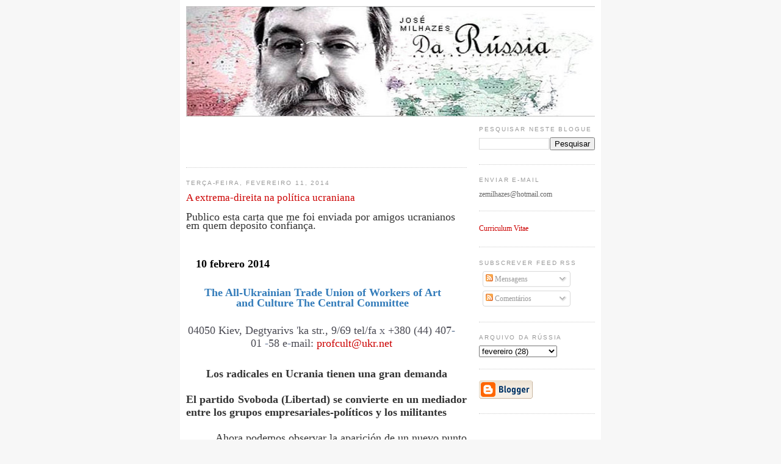

--- FILE ---
content_type: text/html; charset=UTF-8
request_url: https://darussia.blogspot.com/2014/02/a-extrema-direita-na-politica-ucraniana.html?showComment=1392422403835
body_size: 14863
content:
<!DOCTYPE html>
<html dir='ltr' xmlns='http://www.w3.org/1999/xhtml' xmlns:b='http://www.google.com/2005/gml/b' xmlns:data='http://www.google.com/2005/gml/data' xmlns:expr='http://www.google.com/2005/gml/expr'>
<head>
<link href='https://www.blogger.com/static/v1/widgets/2944754296-widget_css_bundle.css' rel='stylesheet' type='text/css'/>
<meta content='text/html; charset=UTF-8' http-equiv='Content-Type'/>
<meta content='blogger' name='generator'/>
<link href='https://darussia.blogspot.com/favicon.ico' rel='icon' type='image/x-icon'/>
<link href='http://darussia.blogspot.com/2014/02/a-extrema-direita-na-politica-ucraniana.html' rel='canonical'/>
<link rel="alternate" type="application/atom+xml" title="Da Rússia - Atom" href="https://darussia.blogspot.com/feeds/posts/default" />
<link rel="alternate" type="application/rss+xml" title="Da Rússia - RSS" href="https://darussia.blogspot.com/feeds/posts/default?alt=rss" />
<link rel="service.post" type="application/atom+xml" title="Da Rússia - Atom" href="https://www.blogger.com/feeds/25069983/posts/default" />

<link rel="alternate" type="application/atom+xml" title="Da Rússia - Atom" href="https://darussia.blogspot.com/feeds/7881157673487320380/comments/default" />
<!--Can't find substitution for tag [blog.ieCssRetrofitLinks]-->
<meta content='http://darussia.blogspot.com/2014/02/a-extrema-direita-na-politica-ucraniana.html' property='og:url'/>
<meta content='A extrema-direita na política ucraniana' property='og:title'/>
<meta content='      Publico esta carta que me foi enviada por amigos ucranianos em quem deposito confiança.         1 0  febrero  2014       The All-Ukrai...' property='og:description'/>
<title>Da Rússia: A extrema-direita na política ucraniana</title>
<style id='page-skin-1' type='text/css'><!--
/*
-----------------------------------------------
Blogger Template Style
Name:     Minima
Designer: Douglas Bowman
URL:      www.stopdesign.com
Date:     26 Feb 2004
Updated by: Blogger Team
----------------------------------------------- */
/* Variable definitions
====================
<Variable name="bgcolor" description="Page Background Color"
type="color" default="#fff">
<Variable name="textcolor" description="Text Color"
type="color" default="#333">
<Variable name="linkcolor" description="Link Color"
type="color" default="#58a">
<Variable name="pagetitlecolor" description="Blog Title Color"
type="color" default="#666">
<Variable name="descriptioncolor" description="Blog Description Color"
type="color" default="#999">
<Variable name="titlecolor" description="Post Title Color"
type="color" default="#c60">
<Variable name="bordercolor" description="Border Color"
type="color" default="#ccc">
<Variable name="sidebarcolor" description="Sidebar Title Color"
type="color" default="#999">
<Variable name="sidebartextcolor" description="Sidebar Text Color"
type="color" default="#666">
<Variable name="visitedlinkcolor" description="Visited Link Color"
type="color" default="#999">
<Variable name="bodyfont" description="Text Font"
type="font" default="normal normal 100% Georgia, Serif">
<Variable name="headerfont" description="Sidebar Title Font"
type="font"
default="normal normal 78% 'Trebuchet MS',Trebuchet,Arial,Verdana,Sans-serif">
<Variable name="pagetitlefont" description="Blog Title Font"
type="font"
default="normal normal 200% Georgia, Serif">
<Variable name="descriptionfont" description="Blog Description Font"
type="font"
default="normal normal 78% 'Trebuchet MS', Trebuchet, Arial, Verdana, Sans-serif">
<Variable name="postfooterfont" description="Post Footer Font"
type="font"
default="normal normal 78% 'Trebuchet MS', Trebuchet, Arial, Verdana, Sans-serif">
<Variable name="startSide" description="Side where text starts in blog language"
type="automatic" default="left">
<Variable name="endSide" description="Side where text ends in blog language"
type="automatic" default="right">
*/
/* Use this with templates/template-twocol.html */
body {
background:#F7F7F7;
color:#333333;
font:x-small Georgia Serif;
font-size/* */:/**/small;
font-size: /**/small;
text-align: center;
margin:0px;
}
#navbar {
display:none;
}
a:link {
color:#cc0000;
text-decoration:none;
}
a:visited {
color:#999999;
text-decoration:none;
}
a:hover {
color:#cc0000;
text-decoration:underline;
}
a img {
border-width:0;
}
/* Header
-----------------------------------------------
*/
#header-wrapper {
width:670px;
margin:0 auto 0px;
border:0px solid #cccccc;
}
#header-inner {
background-position: center;
margin-left: auto;
margin-right: auto;
}
#header {
margin: 0px;
border: 0px solid #cccccc;
text-align: center;
color:#666666;
}
#header h1 {
margin:5px 5px 0;
padding:15px 20px .25em;
line-height:1.2em;
text-transform:uppercase;
letter-spacing:.2em;
font: normal normal 200% Georgia, Serif;
}
#header a {
color:#666666;
text-decoration:none;
}
#header a:hover {
color:#666666;
}
#header .description {
margin:0 5px 5px;
padding:0 20px 15px;
max-width:700px;
text-transform:uppercase;
letter-spacing:.2em;
line-height: 1.4em;
font: normal normal 78% 'Trebuchet MS', Trebuchet, Arial, Verdana, Sans-serif;
color: #999999;
}
#header img {
margin-left: auto;
margin-right: auto;
}
/* Outer-Wrapper
----------------------------------------------- */
#outer-wrapper {
width: 670px;
margin:0 auto;
padding:0px;
text-align:left;
font: normal normal 95% Georgia, Times, serif;
}
#main-wrapper {
width: 460px;
float: left;
word-wrap: break-word; /* fix for long text breaking sidebar float in IE */
overflow: hidden;     /* fix for long non-text content breaking IE sidebar float */
}
#sidebar-wrapper {
width: 190px;
float: right;
word-wrap: break-word; /* fix for long text breaking sidebar float in IE */
overflow: hidden;      /* fix for long non-text content breaking IE sidebar float */
}
/* Headings
----------------------------------------------- */
h2 {
margin:1.5em 0 .75em;
font:normal normal 77% 'Trebuchet MS',Trebuchet,Arial,Verdana,Sans-serif;
line-height: 1.4em;
text-transform:uppercase;
letter-spacing:.2em;
color:#999999;
}
/* Posts
-----------------------------------------------
*/
h2.date-header {
margin:1.5em 0 .5em;
}
.post {
margin:.5em 0 1.5em;
border-bottom:1px dotted #cccccc;
padding-bottom:1.5em;
}
.post h3 {
margin:.25em 0 0;
padding:0 0 4px;
font-size:140%;
font-weight:normal;
line-height:1.4em;
color:#cc0000;
}
.post h3 a, .post h3 a:visited, .post h3 strong {
display:block;
text-decoration:none;
color:#cc0000;
font-weight:normal;
}
.post h3 strong, .post h3 a:hover {
color:#333333;
}
.post p {
margin:0 0 .75em;
line-height:1.6em;
}
.post-footer {
margin: .75em 0;
color:#999999;
text-transform:uppercase;
letter-spacing:.1em;
font: normal normal 70% 'Trebuchet MS', Trebuchet, Arial, Verdana, Sans-serif;
line-height: 1.4em;
}
.comment-link {
margin-left:.6em;
}
.post img {
padding:4px;
border:1px solid #cccccc;
}
.post blockquote {
margin:1em 20px;
}
.post blockquote p {
margin:.75em 0;
}
/* Comments
----------------------------------------------- */
#comments h4 {
margin:1em 0;
font-weight: bold;
line-height: 1.4em;
text-transform:uppercase;
letter-spacing:.2em;
color: #999999;
}
#comments-block {
margin:1em 0 1.5em;
line-height:1.6em;
}
#comments-block .comment-author {
margin:.5em 0;
}
#comments-block .comment-body {
margin:.25em 0 0;
}
#comments-block .comment-footer {
margin:-.25em 0 2em;
line-height: 1.4em;
text-transform:uppercase;
letter-spacing:.1em;
}
#comments-block .comment-body p {
margin:0 0 .75em;
}
.deleted-comment {
font-style:italic;
color:gray;
}
#blog-pager-newer-link {
float: left;
}
#blog-pager-older-link {
float: right;
}
#blog-pager {
text-align: center;
}
.feed-links {
clear: both;
line-height: 2.5em;
}
/* Sidebar Content
----------------------------------------------- */
.sidebar {
color: #666666;
line-height: 1.5em;
}
.sidebar ul {
list-style:none;
margin:0 0 0;
padding:0 0 0;
}
.sidebar li {
margin:0;
padding-top:0;
padding-right:0;
padding-bottom:.25em;
padding-left:15px;
text-indent:-15px;
line-height:1.5em;
}
.sidebar .widget, .main .widget {
border-bottom:1px dotted #cccccc;
margin:0 0 1.5em;
padding:0 0 1.5em;
}
.main .Blog {
border-bottom-width: 0;
}
/* Profile
----------------------------------------------- */
.profile-img {
float: left;
margin-top: 0;
margin-right: 5px;
margin-bottom: 5px;
margin-left: 0;
padding: 4px;
border: 1px solid #cccccc;
}
.profile-data {
margin:0;
text-transform:uppercase;
letter-spacing:.1em;
font: normal normal 70% 'Trebuchet MS', Trebuchet, Arial, Verdana, Sans-serif;
color: #999999;
font-weight: bold;
line-height: 1.6em;
}
.profile-datablock {
margin:.5em 0 .5em;
}
.profile-textblock {
margin: 0.5em 0;
line-height: 1.6em;
}
.profile-link {
font: normal normal 70% 'Trebuchet MS', Trebuchet, Arial, Verdana, Sans-serif;
text-transform: uppercase;
letter-spacing: .1em;
}
/* Footer
----------------------------------------------- */
#footer {
width:660px;
clear:both;
margin:0 auto;
padding-top:15px;
line-height: 1.6em;
text-transform:uppercase;
letter-spacing:.1em;
text-align: center;
}

--></style>
<link href='https://www.blogger.com/dyn-css/authorization.css?targetBlogID=25069983&amp;zx=9fa596ed-3f9d-4b22-b3db-53676eff1a30' media='none' onload='if(media!=&#39;all&#39;)media=&#39;all&#39;' rel='stylesheet'/><noscript><link href='https://www.blogger.com/dyn-css/authorization.css?targetBlogID=25069983&amp;zx=9fa596ed-3f9d-4b22-b3db-53676eff1a30' rel='stylesheet'/></noscript>
<meta name='google-adsense-platform-account' content='ca-host-pub-1556223355139109'/>
<meta name='google-adsense-platform-domain' content='blogspot.com'/>

<!-- data-ad-client=ca-pub-2276466669717427 -->

</head>
<body>
<div class='navbar section' id='navbar'><div class='widget Navbar' data-version='1' id='Navbar1'><script type="text/javascript">
    function setAttributeOnload(object, attribute, val) {
      if(window.addEventListener) {
        window.addEventListener('load',
          function(){ object[attribute] = val; }, false);
      } else {
        window.attachEvent('onload', function(){ object[attribute] = val; });
      }
    }
  </script>
<div id="navbar-iframe-container"></div>
<script type="text/javascript" src="https://apis.google.com/js/platform.js"></script>
<script type="text/javascript">
      gapi.load("gapi.iframes:gapi.iframes.style.bubble", function() {
        if (gapi.iframes && gapi.iframes.getContext) {
          gapi.iframes.getContext().openChild({
              url: 'https://www.blogger.com/navbar/25069983?po\x3d7881157673487320380\x26origin\x3dhttps://darussia.blogspot.com',
              where: document.getElementById("navbar-iframe-container"),
              id: "navbar-iframe"
          });
        }
      });
    </script><script type="text/javascript">
(function() {
var script = document.createElement('script');
script.type = 'text/javascript';
script.src = '//pagead2.googlesyndication.com/pagead/js/google_top_exp.js';
var head = document.getElementsByTagName('head')[0];
if (head) {
head.appendChild(script);
}})();
</script>
</div></div>
<div style='padding:10px; background-color:#FFFFFF; width:670px; margin:auto;'>
<div id='outer-wrapper'><div id='wrap2'>
<!-- skip links for text browsers -->
<span id='skiplinks' style='display:none;'>
<a href='#main'>skip to main </a> |
      <a href='#sidebar'>skip to sidebar</a>
</span>
<div id='header-wrapper'>
<div class='header section' id='header'><div class='widget Header' data-version='1' id='Header1'>
<div id='header-inner'>
<a href='https://darussia.blogspot.com/' style='display: block'>
<img alt='Da Rússia' height='181px; ' id='Header1_headerimg' src='https://blogger.googleusercontent.com/img/b/R29vZ2xl/AVvXsEiYMaf4_gER5GQ9-QSPkQel497yDF6Hn6G9le9wIsdeoL0wIGpfO86WNSeu_Fuf0PFZb-LWtkhdvrLF5r6t1ifjD5ldAj00dtHrW3D5k6JPz49UAcgw6-xXmBfr2AdifNJ13l0z/s1600/cabecalho+darussia+1.jpg' style='display: block' width='670'/>
</a>
</div>
</div></div>
</div>
<div id='content-wrapper'>
<div id='crosscol-wrapper' style='text-align:center'>
<div class='crosscol no-items section' id='crosscol'></div>
</div>
<div id='main-wrapper'>
<div class='main section' id='main'><div class='widget AdSense' data-version='1' id='AdSense1'>
<div class='widget-content'>
<script type="text/javascript"><!--
google_ad_client="pub-2276466669717427";
google_ad_host="pub-1556223355139109";
google_ad_host_channel="00000";
google_ad_width=234;
google_ad_height=60;
google_ad_format="234x60_as";
google_ad_type="text";
google_color_border="FFFFFF";
google_color_bg="FFFFFF";
google_color_link="CC0000";
google_color_url="333333";
google_color_text="333333";
//--></script>
<script type="text/javascript" src="//pagead2.googlesyndication.com/pagead/show_ads.js">
</script>
<div class='clear'></div>
</div>
</div><div class='widget Blog' data-version='1' id='Blog1'>
<div class='blog-posts hfeed'>

          <div class="date-outer">
        
<h2 class='date-header'><span>terça-feira, fevereiro 11, 2014</span></h2>

          <div class="date-posts">
        
<div class='post-outer'>
<div class='post hentry uncustomized-post-template' itemprop='blogPost' itemscope='itemscope' itemtype='http://schema.org/BlogPosting'>
<meta content='25069983' itemprop='blogId'/>
<meta content='7881157673487320380' itemprop='postId'/>
<a name='7881157673487320380'></a>
<h3 class='post-title entry-title' itemprop='name'>
A extrema-direita na política ucraniana
</h3>
<div class='post-header'>
<div class='post-header-line-1'></div>
</div>
<div class='post-body entry-content' id='post-body-7881157673487320380' itemprop='description articleBody'>
<div dir="ltr" style="text-align: left;" trbidi="on">
<div style="line-height: 0.18cm; margin-bottom: 0cm; margin-top: 0cm;">
<span style="font-family: Times, Times New Roman, serif; font-size: large;"><br /></span></div>
<div style="margin-bottom: 0cm; margin-left: 0.29cm;">
</div>
<div style="line-height: 0.34cm; margin-bottom: 0cm; margin-top: 0.01cm;">
<span style="font-family: Times, Times New Roman, serif; font-size: large;">Publico esta carta que me foi enviada por amigos ucranianos em quem deposito confiança.
</span></div>
<div style="line-height: 0.35cm; margin-bottom: 0cm;">
<span style="font-family: Times, Times New Roman, serif; font-size: large;"><br /></span></div>
<div style="line-height: 0.35cm; margin-bottom: 0cm;">
<span style="font-family: Times, Times New Roman, serif; font-size: large;"><br /></span></div>
<div style="line-height: 0.35cm; margin-bottom: 0cm;">
<span style="font-family: Times, Times New Roman, serif; font-size: large;"><br /></span></div>
<div lang="es-ES" style="margin-bottom: 0cm; margin-left: 0.43cm;">
<span style="font-family: Times, Times New Roman, serif; font-size: large;"><span style="color: #050505;"><b>1</b></span><span style="color: #050505;"><b>0</b></span><span style="color: #050505;"><b>
febrero</b></span><span style="color: #050505;"><b>
</b></span><span style="color: #050505;"><b>2014</b></span></span></div>
<div lang="es-ES" style="line-height: 0.34cm; margin-bottom: 0cm; margin-top: 0cm;">
<span style="font-family: Times, Times New Roman, serif; font-size: large;"><br /></span></div>
<div lang="es-ES" style="line-height: 0.35cm; margin-bottom: 0cm;">
<span style="font-family: Times, Times New Roman, serif; font-size: large;"><br /></span></div>
<div align="CENTER" lang="es-ES" style="line-height: 125%; margin-bottom: 0cm; margin-left: 0.72cm; margin-right: 1.04cm;">
<span style="font-family: Times, Times New Roman, serif; font-size: large;"><span style="color: #337cba;"><b>The All-Ukrainian</b></span><span style="color: #337cba;"><b>
</b></span><span style="color: #337cba;"><b>Trade</b></span><span style="color: #337cba;"><b>
</b></span><span style="color: #337cba;"><b>Union</b></span><span style="color: #337cba;"><b>
</b></span><span style="color: #337cba;"><b>of</b></span><span style="color: #337cba;"><b>
</b></span><span style="color: #337cba;"><b>Workers</b></span><span style="color: #337cba;"><b>
</b></span><span style="color: #337cba;"><b>of</b></span><span style="color: #337cba;"><b>
</b></span><span style="color: #337cba;"><b>Art</b></span><span style="color: #337cba;"><b>
</b></span><span style="color: #337cba;"><b>and</b></span><span style="color: #337cba;"><b>
</b></span><span style="color: #337cba;"><b>Culture</b></span><span style="color: #337cba;"><b>
</b></span><span style="color: #337cba;"><b>The</b></span><span style="color: #337cba;"><b>
</b></span><span style="color: #337cba;"><b>Central</b></span><span style="color: #337cba;"><b>
</b></span><span style="color: #337cba;"><b>Committee</b></span></span></div>
<div lang="es-ES" style="margin-bottom: 0cm; margin-left: 0.29cm; margin-top: 0.16cm;">
</div>
<div lang="es-ES" style="line-height: 0.46cm; margin-bottom: 0cm; margin-top: 0.02cm;">
<span style="font-family: Times, Times New Roman, serif; font-size: large;"><br /></span></div>
<div align="CENTER" style="margin-bottom: 0cm; margin-right: 0.4cm;">
<span style="font-family: Times, Times New Roman, serif; font-size: large;"><span style="color: #494952;"><span lang="en-US">04050</span></span><span style="color: #494952;"><span lang="en-US">
</span></span><span style="color: #494952;"><span lang="en-US">Kiev,</span></span><span style="color: #494952;"><span lang="en-US">
</span></span><span style="color: #494952;"><span lang="en-US">Degtyarivs</span></span><span style="color: #494952;"><span lang="en-US">
</span></span><span style="color: #60606d;"><span lang="en-US">'</span></span><span style="color: #494952;"><span lang="en-US">ka</span></span><span style="color: #494952;"><span lang="en-US">
</span></span><span style="color: #494952;"><span lang="en-US">str.,</span></span><span style="color: #494952;"><span lang="en-US">
</span></span><span style="color: #494952;"><span lang="en-US">9/69</span></span><span style="color: #494952;"><span lang="en-US">
</span></span><span style="color: #494952;"><span lang="en-US">tel/fa</span></span><span style="color: #494952;"><span lang="en-US">
</span></span><span style="color: #60606d;"><span lang="en-US">x
</span></span><span style="color: #494952;"><span lang="en-US">+</span></span><span style="color: #494952;"><span lang="en-US">380</span></span><span style="color: #494952;"><span lang="en-US">
</span></span><span style="color: #494952;"><span lang="en-US">(44)</span></span><span style="color: #494952;"><span lang="en-US">
</span></span><span style="color: #494952;"><span lang="en-US">40</span></span><span style="color: #494952;"><span lang="en-US">7</span></span><span style="color: #334f75;"><span lang="en-US">-</span></span><span style="color: #494952;"><span lang="en-US">01</span></span><span style="color: #494952;"><span lang="en-US">
</span></span><span style="color: #4b5e87;"><span lang="en-US">-</span></span><span style="color: #494952;"><span lang="en-US">58</span></span><span style="color: #494952;"><span lang="en-US">
</span></span><span style="color: #494952;"><span lang="en-US">e</span></span><span style="color: #4b5e87;"><span lang="en-US">-</span></span><span style="color: #494952;"><span lang="en-US">mail:</span></span><span style="color: #494952;"><span lang="en-US">
<a href="mailto:profcult@ukr.net">profcult@ukr.net</a></span></span></span></div>
<div lang="en-US" style="line-height: 0.32cm; margin-bottom: 0cm; margin-top: 0.01cm;">
<span style="font-family: Times, Times New Roman, serif; font-size: large;"><br /></span></div>
<div lang="en-US" style="line-height: 0.35cm; margin-bottom: 0cm;">
<span style="font-family: Times, Times New Roman, serif; font-size: large;"><br /></span></div>
<div align="CENTER" lang="es-ES" style="margin-bottom: 0cm;">
<span style="font-family: Times, Times New Roman, serif; font-size: large;"><b>Los
radicales en Ucrania tienen una gran demanda</b></span></div>
<div align="JUSTIFY" lang="es-ES" style="margin-bottom: 0cm;">
<span style="font-family: Times, Times New Roman, serif; font-size: large;"><br /></span></div>
<div align="JUSTIFY" lang="es-ES" style="margin-bottom: 0cm;">
<span style="font-family: Times, Times New Roman, serif; font-size: large;"><b>El
partido Svoboda (Libertad) se convierte en un mediador entre los
grupos empresariales-políticos y los militantes</b></span></div>
<div align="JUSTIFY" lang="es-ES" style="margin-bottom: 0cm;">
<span style="font-family: Times, Times New Roman, serif; font-size: large;"><br /></span></div>
<div align="JUSTIFY" lang="es-ES" style="margin-bottom: 0cm; text-indent: 1.27cm;">
<span style="font-family: Times, Times New Roman, serif; font-size: large;">Ahora
podemos observar la aparición de un nuevo punto de la inestabilidad
política y tensión en las fronteras de la UE. Es Ucrania. Es
desconocido cuál será el resultado de los acontecimientos que hoy
se desarrollan aquí, pero se puede decir con seguridad que en este
país los partidos y movimientos de extrema derecha finalmente se han
legitimado. Esto significa que en el mapa mundial de la
infraestructura de los terroristas y radicales va a ser el nuevo
punto de control.</span></div>
<div align="JUSTIFY" lang="es-ES" style="margin-bottom: 0cm; text-indent: 1.27cm;">
<span style="font-family: Times, Times New Roman, serif; font-size: large;">Hasta
hace relativamente poco tiempo, los ultraderechistas de Ucrania eran
tomados por algunos personajes de carnaval. La única organización
seria era <span style="color: red;"><i><u><b>UNA-UNSO</b></u></i></span>,
destacada por la participación de sus miembros en las guerras
locales en el territorio de la Unión Soviética. Entonces esta
organización acabó de existir porque sus líderes demasiado habían
jugado de espías.</span></div>
<div align="JUSTIFY" lang="es-ES" style="margin-bottom: 0cm; text-indent: 1.27cm;">
<span style="font-family: Times, Times New Roman, serif; font-size: large;">Sin embargo,
desde alrededor de 2006, junto con el crecimiento de la
insatisfacción con el poder, la xenofobia doméstica comenzó a
cobrar impulso y resultar en unas formas organizadas. La crisis de
2008 especialmente contribuyó al crecimiento de estas
organizaciones. Y en 2012, ante el asombro de muchos, el partido
ultra-nacionalista Libertad, ganó las elecciones parlamentarias con
el 10 % de los votos.</span></div>
<div align="JUSTIFY" lang="es-ES" style="margin-bottom: 0cm; text-indent: 1.27cm;">
<span style="font-family: Times, Times New Roman, serif; font-size: large;">Durante
todo este tiempo el gobierno ignoraba el crecimiento de la agresión.
Profanación de tumbas, los ataques a los edificios religiosos y
miembros de las minorías no se consideraban como crímenes causados
por la xenofobia, el odio racial y nacional. Los observadores notan
que los representantes radicales todavía no habían tenido un acceso
tan fácil e incluso preferencial a los medios de comunicación antes
del gobierno de Yanukovich. Obviamente, sus discursos movilizaban
constantemente el electorado del gobernante Partido de Regiones que
se presenta como "antifascista".</span></div>
<div align="JUSTIFY" lang="es-ES" style="margin-bottom: 0cm; text-indent: 1.27cm;">
<span style="font-family: Times, Times New Roman, serif; font-size: large;">La
situación era preferable para ambas partes &#8211; tanto para los
nacionalistas radicales como para el partido en el poder, cada uno
recibía sus recompensas electorales. Sin embargo, las cosas tomaron
un giro grave con el inicio de las protestas masivas causadas por la
golpiza irracional de los estudiantes en Euromaidán por la policía
especial Berkut.</span></div>
<div align="JUSTIFY" lang="es-ES" style="margin-bottom: 0cm; text-indent: 1.27cm;">
<span style="font-family: Times, Times New Roman, serif; font-size: large;">La
extrema derecha tomó la parte más activa en las protestas, y no
sólo Libertad pero también otros grupos. Desde que Svoboda es el
partido oficial y la parte de la oposición unida, ya es imposible
impedir a los otros de la extrema derecha participar en la protesta.
Además, la protesta, especialmente al principio, tenía un carácter
espontáneo, y la oposición no la controlaba. Como resultado, desde
el principio los ultraderechistas estaban en el Maidan y eran un
problema para él. Son bastante incontrolables en el Oeste también,
aunque la oposición regularmente le pide ayuda, ellos desacreditan
todo el Maidan. Fue un resultado natural de una falta cometida hace
mucho tiempo, cuando los partidos de la oposición &#8211; Udar (Golpe) y
Batkivschina (Patria) - comenzaron a cooperar con Libertad al haber
creado "la oposición unida."</span></div>
<div align="JUSTIFY" lang="es-ES" style="margin-bottom: 0cm; text-indent: 1.27cm;">
<span style="font-family: Times, Times New Roman, serif; font-size: large;">El
nuevo participante de la extrema derecha es Sector Derecho. Esta
asociación de organizaciones radicales de diferentes niveles - desde
los aficionados al fútbol a los veteranos de la <span style="color: maroon;"><u>UNA-UNSO</u></span>.
Esta asociación también incluye Trizub (Trident) y la Asamblea
Social Nacional (SNA) - organizaciones que existen desde hace mucho
tiempo, y también "Patriota de Ucrania" -  la estructura  
que, pretendidamente, fue establecida por unos semi-criminales y era
implicada en escándalos relacionados con falsificaciones de los
resultados electorales.</span></div>
<div align="JUSTIFY" lang="es-ES" style="margin-bottom: 0cm; text-indent: 1.27cm;">
<span style="font-family: Times, Times New Roman, serif; font-size: large;">Los
rasgos característicos del Sector Derecho son su estructura
reticular, la ausencia de jerarquía y falta de un líder común. Los
participantes coordinan su actividad con ayuda de las redes sociales.
Sector Derecho formó uno de los grupos de Autodefensa de Maidan, en
otras palabras, en el marco de esta estructura tiene carácter
oficial.</span></div>
<div align="JUSTIFY" lang="es-ES" style="margin-bottom: 0cm; text-indent: 1.27cm;">
<span style="font-family: Times, Times New Roman, serif; font-size: large;">Ahora
está claro que el 1 de diciembre estos mismos grupos organizaron "el
asalto de Bankova" donde está el edificio de la administración
presidencial, y aun los líderes de la oposición no eran conscientes
de ello, además, ellos les designaron como extremistas. Casi todos
los escándalos que se han ocurrido en el Maidan, son
relacionados con las acciones del Sector Derecho y Libertad.</span></div>
<div align="JUSTIFY" lang="es-ES" style="margin-bottom: 0cm; text-indent: 1.27cm;">
<span style="font-family: Times, Times New Roman, serif; font-size: large;">Al
principio, los acontecimientos del 1 de diciembre se atribuyeron a
algunos "provocadores" desconocidos, pero el 19 de enero el
Sector Derecho tomó, sin miedo, toda la responsabilidad. Desde el 19
de enero los enfrentamientos casi no han parado en la calle de
Grushevskoho, a donde el Sector Derecho llevó la gente decepcionada
con el resultado de las negociaciones entre la oposición y
Yanukovich. El 19 de enero por primera vez en dos meses de
manifestaciones, los manifestantes pusieron fin al carácter pacífico
de la protesta por haber atacado a la policía.</span></div>
<div align="JUSTIFY" lang="es-ES" style="margin-bottom: 0cm; text-indent: 1.27cm;">
<span style="font-family: Times, Times New Roman, serif; font-size: large;">Desde
un punto de vista táctico, manteniendo la defensa en la calle
Grushevskoho, que está 300 metros de Maidan, es inútil para los
manifestantes, además, esto reduce su fuerza en caso de un asalto.
En este mismo punto ocurre el conflicto principal de poderes, desde
aquí viene la gran mayoría de las imágenes de los medios (la quema
de neumáticos, etc.) En este mismo lugar fueron las primeras
víctimas de la confrontación, aquí fueron los primeros matados,
aquí fue la gran mayoría de los heridos. Por lo tanto, el propósito
real de los radicales es mantener el conflicto para la nueva
escalada.</span></div>
<div align="JUSTIFY" lang="es-ES" style="margin-bottom: 0cm; text-indent: 1.27cm;">
<span style="font-family: Times, Times New Roman, serif; font-size: large;">Cuando el centro de los
acontecimientos se trasladó a Grushevskoho, allí, por supuesto,
estableció el centro político. Vitali Klitschko, el más popular
candidato de oposición a la presidencia, después de otra ronda de
negociaciones con el presidente, no fue a Maidan sino a Grushevskoho
para informar sobre los resultados, donde realmente no le escuchaban
y abuchearon.</span></div>
<div align="JUSTIFY" lang="es-ES" style="margin-bottom: 0cm; text-indent: 1.27cm;">
<span style="font-family: Times, Times New Roman, serif; font-size: large;">Hoy
día los radicales del Sector Derecho se ven como héroes nacionales,
la crítica del radicalismo y  neonazismo es el tabú y, en realidad,
se considera como apoyo a Yanukovich. También se hizo claro que la
oposición no tiene suficientes "recursos humanos" capaces
de vivir durante unos meses en las tiendas de campaña, por no hablar
de la participación en acciones directas. Sus partidos tienen forma
jurídica pero les faltan los seres humanos capaces de
proteger sus ideas.</span></div>
<div align="JUSTIFY" style="margin-bottom: 0cm; text-indent: 1.27cm;">
<span lang="es-ES" style="font-family: Times, Times New Roman, serif; font-size: large;">Apareció
una gran demanda de radicales, muchos estrategas políticos y
representantes de los varios grupos empresariales y políticos
comenzaron a interesarse en ellos - tanto el gobierno como la
oposición.</span></div>
<div align="JUSTIFY" style="margin-bottom: 0cm; text-indent: 1.27cm;">
<span style="font-family: Times, Times New Roman, serif; font-size: large;"><span lang="es-ES">Parece
que en Ucrania el radicalismo de derechas va a desarrollar por el
esquema de IRA (</span><span style="color: black;"><span lang="es-ES">Ejército
de la República Irlandesa</span></span><span lang="es-ES">)
- Sinn Fein, donde el papel de IRA desempeña el Sector Derecho y el
papel de Sinn Fein &#8211; Libertad. Todas estas personas, sobre todo la
columna vertebral de Libertad, UNA-UNSO, SNA y Trident se conocen
bien entre sí y pertenecen a diferentes organizaciones por razones
no ideológicas sino solamente históricas. Ahora Libertad se
convierte en un mediador entre los grupos empresariales-póliticos y
los militantes.</span></span></div>
<div align="JUSTIFY" style="margin-bottom: 0cm; text-indent: 1.27cm;">
<span lang="es-ES" style="font-family: Times, Times New Roman, serif; font-size: large;">Cualquiera
que sea el resultado de los acontecimientos en Kiev, podemos decir
que Ucrania ahora está en el mapa de radicalismo y terrorismo
internacionales. La presencia de radicales activos ya desató las
manos del FSB para sus juegos en Ucrania y a través de Ucrania en
UE. El juego del FSB comenzó y es muy notable, los métodos
agresivos, la retórica peculiar y reconocible - todo esto no se
observaba en Ucrania antes de que comenzaran las protestas. También
no hay que olvidar que los radicales ucranianos tienen pretensiones
no sólo a Rusia sino también a Polonia y Hungría, y esto puede
trasladar el juego peligroso con su participación más allá de
Ucrania. Si Yanukovich se hubiera dimitido pacíficamente, la
cristalización del radicalismo de derechas podría frenar
considerablemente, pero tal perspectiva, por desgracia, es poco
probable.</span></div>
<div lang="es-ES" style="line-height: 0.35cm; margin-bottom: 0cm;">
<span style="font-family: Times, Times New Roman, serif; font-size: large;"><br /></span></div>
<div lang="es-ES" style="line-height: 0.35cm; margin-bottom: 0cm;">
<span style="font-family: Times, Times New Roman, serif; font-size: large;"><br /></span></div>
<div lang="es-ES" style="line-height: 0.35cm; margin-bottom: 0cm;">
<span style="font-family: Times, Times New Roman, serif; font-size: large;"><br /></span></div>
<div lang="es-ES" style="line-height: 0.35cm; margin-bottom: 0cm; margin-top: 0cm;">
<span style="font-family: Times, Times New Roman, serif; font-size: large;"><br /></span></div>
<div lang="es-ES" style="line-height: 0.18cm; margin-bottom: 0cm; margin-top: 0cm;">
<span style="font-family: Times, Times New Roman, serif; font-size: large;"><br /></span></div>
<div lang="es-ES" style="line-height: 0.35cm; margin-bottom: 0cm;">
<span style="font-family: Times, Times New Roman, serif; font-size: large;"><br /></span></div>
<div lang="es-ES" style="line-height: 0.35cm; margin-bottom: 0cm;">
<span style="font-family: Times, Times New Roman, serif; font-size: large;"><br /></span></div>
<div lang="es-ES" style="line-height: 0.35cm; margin-bottom: 0cm;">
<span style="font-family: Times, Times New Roman, serif; font-size: large;"><br /></span></div>
<span style="font-family: Times, Times New Roman, serif; font-size: large;"><br /></span>
<div style="margin-bottom: 0cm; margin-left: 0.21cm;">
<span style="font-family: Times, Times New Roman, serif; font-size: large;"><span lang=""><b>Director
ejecutivo</b></span><span style="color: #131318;"><b> </b></span></span></div>
<div style="margin-bottom: 0cm; margin-left: 0.21cm;">
<span style="color: #131318; font-family: Times, Times New Roman, serif; font-size: large;"><sub><b><br /></b></sub></span></div>
<div style="margin-bottom: 0cm; margin-left: 0.21cm;">
<span style="font-family: Times, Times New Roman, serif; font-size: large;"><span style="color: #1549eb;"><sup> </sup></span><span style="color: #131318;"><sub><b>Dm</b></sub></span><span style="color: #131318;"><sub><span lang="en-US"><b>y</b></span></sub></span><span style="color: #131318;"><sub><b>tr</b></sub></span><span style="color: #131318;"><sub><span lang="en-US"><b>o</b></span></sub></span><span style="color: #131318;"><sub><b>
</b></sub></span><span style="color: #131318;"><sub><b> </b></sub></span><span style="color: #131318;"><sub><b>Fedorenko</b></sub></span></span></div>
</div>
<div style='clear: both;'></div>
</div>
<div class='post-footer'>
<div class='post-footer-line post-footer-line-1'>
<span class='post-author vcard'>
Publicada por
<span class='fn' itemprop='author' itemscope='itemscope' itemtype='http://schema.org/Person'>
<meta content='https://www.blogger.com/profile/14209066054528779943' itemprop='url'/>
<a class='g-profile' href='https://www.blogger.com/profile/14209066054528779943' rel='author' title='author profile'>
<span itemprop='name'>Da Rússia, de Portugal e do Mundo</span>
</a>
</span>
</span>
<span class='post-timestamp'>
à(s)
<meta content='http://darussia.blogspot.com/2014/02/a-extrema-direita-na-politica-ucraniana.html' itemprop='url'/>
<a class='timestamp-link' href='https://darussia.blogspot.com/2014/02/a-extrema-direita-na-politica-ucraniana.html' rel='bookmark' title='permanent link'><abbr class='published' itemprop='datePublished' title='2014-02-11T11:41:00Z'>11:41</abbr></a>
</span>
<span class='post-comment-link'>
</span>
<span class='post-icons'>
<span class='item-action'>
<a href='https://www.blogger.com/email-post/25069983/7881157673487320380' title='Enviar a mensagem por correio electrónico'>
<img alt='' class='icon-action' height='13' src='https://resources.blogblog.com/img/icon18_email.gif' width='18'/>
</a>
</span>
<span class='item-control blog-admin pid-1465632235'>
<a href='https://www.blogger.com/post-edit.g?blogID=25069983&postID=7881157673487320380&from=pencil' title='Editar mensagem'>
<img alt='' class='icon-action' height='18' src='https://resources.blogblog.com/img/icon18_edit_allbkg.gif' width='18'/>
</a>
</span>
</span>
<div class='post-share-buttons goog-inline-block'>
<a class='goog-inline-block share-button sb-email' href='https://www.blogger.com/share-post.g?blogID=25069983&postID=7881157673487320380&target=email' target='_blank' title='Enviar a mensagem por email'><span class='share-button-link-text'>Enviar a mensagem por email</span></a><a class='goog-inline-block share-button sb-blog' href='https://www.blogger.com/share-post.g?blogID=25069983&postID=7881157673487320380&target=blog' onclick='window.open(this.href, "_blank", "height=270,width=475"); return false;' target='_blank' title='Dê a sua opinião!'><span class='share-button-link-text'>Dê a sua opinião!</span></a><a class='goog-inline-block share-button sb-twitter' href='https://www.blogger.com/share-post.g?blogID=25069983&postID=7881157673487320380&target=twitter' target='_blank' title='Partilhar no X'><span class='share-button-link-text'>Partilhar no X</span></a><a class='goog-inline-block share-button sb-facebook' href='https://www.blogger.com/share-post.g?blogID=25069983&postID=7881157673487320380&target=facebook' onclick='window.open(this.href, "_blank", "height=430,width=640"); return false;' target='_blank' title='Partilhar no Facebook'><span class='share-button-link-text'>Partilhar no Facebook</span></a><a class='goog-inline-block share-button sb-pinterest' href='https://www.blogger.com/share-post.g?blogID=25069983&postID=7881157673487320380&target=pinterest' target='_blank' title='Partilhar no Pinterest'><span class='share-button-link-text'>Partilhar no Pinterest</span></a>
</div>
</div>
<div class='post-footer-line post-footer-line-2'>
<span class='post-labels'>
</span>
</div>
<div class='post-footer-line post-footer-line-3'>
<span class='post-location'>
</span>
</div>
</div>
</div>
<div class='comments' id='comments'>
<a name='comments'></a>
<h4>3 comentários:</h4>
<div id='Blog1_comments-block-wrapper'>
<dl class='avatar-comment-indent' id='comments-block'>
<dt class='comment-author ' id='c4733438049352168482'>
<a name='c4733438049352168482'></a>
<div class="avatar-image-container avatar-stock"><span dir="ltr"><img src="//resources.blogblog.com/img/blank.gif" width="35" height="35" alt="" title="An&oacute;nimo">

</span></div>
Anónimo
disse...
</dt>
<dd class='comment-body' id='Blog1_cmt-4733438049352168482'>
<p>
Caro Sr. Milhazes,<br /><br />será que seus amigos &quot;ucranianos&quot; tb estão preocupados com a extrema-direita na política externa expansionista e imperialista russa. Não se preocupam com Alexander Dugin entre outros que defendem que a Rússia deve invadir a Ucrania a promover sua definitiva russificação?  
</p>
</dd>
<dd class='comment-footer'>
<span class='comment-timestamp'>
<a href='https://darussia.blogspot.com/2014/02/a-extrema-direita-na-politica-ucraniana.html?showComment=1392405368745#c4733438049352168482' title='comment permalink'>
19:16
</a>
<span class='item-control blog-admin pid-2011110129'>
<a class='comment-delete' href='https://www.blogger.com/comment/delete/25069983/4733438049352168482' title='Eliminar comentário'>
<img src='https://resources.blogblog.com/img/icon_delete13.gif'/>
</a>
</span>
</span>
</dd>
<dt class='comment-author ' id='c94817465932042746'>
<a name='c94817465932042746'></a>
<div class="avatar-image-container avatar-stock"><span dir="ltr"><img src="//resources.blogblog.com/img/blank.gif" width="35" height="35" alt="" title="An&oacute;nimo">

</span></div>
Anónimo
disse...
</dt>
<dd class='comment-body' id='Blog1_cmt-94817465932042746'>
<p>
Dr. Milhazes, castelhano nãooooooo!!!!!! <br /><br />Traduza os artigos para Português sff, basta ir ao Google.<br /><br />Uma pessoa assim não percebe nada.<br /><br />Cumprimentos.
</p>
</dd>
<dd class='comment-footer'>
<span class='comment-timestamp'>
<a href='https://darussia.blogspot.com/2014/02/a-extrema-direita-na-politica-ucraniana.html?showComment=1392422403835#c94817465932042746' title='comment permalink'>
00:00
</a>
<span class='item-control blog-admin pid-2011110129'>
<a class='comment-delete' href='https://www.blogger.com/comment/delete/25069983/94817465932042746' title='Eliminar comentário'>
<img src='https://resources.blogblog.com/img/icon_delete13.gif'/>
</a>
</span>
</span>
</dd>
<dt class='comment-author ' id='c5053781230630762861'>
<a name='c5053781230630762861'></a>
<div class="avatar-image-container avatar-stock"><span dir="ltr"><img src="//resources.blogblog.com/img/blank.gif" width="35" height="35" alt="" title="An&oacute;nimo">

</span></div>
Anónimo
disse...
</dt>
<dd class='comment-body' id='Blog1_cmt-5053781230630762861'>
<p>
só faltou contar sobre os nacionalistas à cavalo que estão por atacar Moscovo já amanha...
</p>
</dd>
<dd class='comment-footer'>
<span class='comment-timestamp'>
<a href='https://darussia.blogspot.com/2014/02/a-extrema-direita-na-politica-ucraniana.html?showComment=1392569928871#c5053781230630762861' title='comment permalink'>
16:58
</a>
<span class='item-control blog-admin pid-2011110129'>
<a class='comment-delete' href='https://www.blogger.com/comment/delete/25069983/5053781230630762861' title='Eliminar comentário'>
<img src='https://resources.blogblog.com/img/icon_delete13.gif'/>
</a>
</span>
</span>
</dd>
</dl>
</div>
<p class='comment-footer'>
<a href='https://www.blogger.com/comment/fullpage/post/25069983/7881157673487320380' onclick=''>Enviar um comentário</a>
</p>
</div>
</div>
<div class='inline-ad'>
</div>

        </div></div>
      
</div>
<div class='blog-pager' id='blog-pager'>
<span id='blog-pager-newer-link'>
<a class='blog-pager-newer-link' href='https://darussia.blogspot.com/2014/02/potencias-ocidentais-apoiam-golpe.html' id='Blog1_blog-pager-newer-link' title='Mensagem mais recente'>Mensagem mais recente</a>
</span>
<span id='blog-pager-older-link'>
<a class='blog-pager-older-link' href='https://darussia.blogspot.com/2014/02/sobre-tentativa-de-impedir-publicacao.html' id='Blog1_blog-pager-older-link' title='Mensagem antiga'>Mensagem antiga</a>
</span>
<a class='home-link' href='https://darussia.blogspot.com/'>Página inicial</a>
</div>
<div class='clear'></div>
<div class='post-feeds'>
<div class='feed-links'>
Subscrever:
<a class='feed-link' href='https://darussia.blogspot.com/feeds/7881157673487320380/comments/default' target='_blank' type='application/atom+xml'>Enviar feedback (Atom)</a>
</div>
</div>
</div></div>
</div>
<div id='sidebar-wrapper'>
<div class='sidebar section' id='sidebar'><div class='widget BlogSearch' data-version='1' id='BlogSearch1'>
<h2 class='title'>Pesquisar neste blogue</h2>
<div class='widget-content'>
<div id='BlogSearch1_form'>
<form action='https://darussia.blogspot.com/search' class='gsc-search-box' target='_top'>
<table cellpadding='0' cellspacing='0' class='gsc-search-box'>
<tbody>
<tr>
<td class='gsc-input'>
<input autocomplete='off' class='gsc-input' name='q' size='10' title='search' type='text' value=''/>
</td>
<td class='gsc-search-button'>
<input class='gsc-search-button' title='search' type='submit' value='Pesquisar'/>
</td>
</tr>
</tbody>
</table>
</form>
</div>
</div>
<div class='clear'></div>
</div><div class='widget HTML' data-version='1' id='HTML1'>
<h2 class='title'>Enviar e-mail</h2>
<div class='widget-content'>
zemilhazes@hotmail.com
</div>
<div class='clear'></div>
</div><div class='widget LinkList' data-version='1' id='LinkList1'>
<div class='widget-content'>
<ul>
<li><a href='http://cvonline-jm.weebly.com/'>Curriculum Vitae</a></li>
</ul>
<div class='clear'></div>
</div>
</div><div class='widget Subscribe' data-version='1' id='Subscribe1'>
<div style='white-space:nowrap'>
<h2 class='title'>Subscrever feed RSS</h2>
<div class='widget-content'>
<div class='subscribe-wrapper subscribe-type-POST'>
<div class='subscribe expanded subscribe-type-POST' id='SW_READER_LIST_Subscribe1POST' style='display:none;'>
<div class='top'>
<span class='inner' onclick='return(_SW_toggleReaderList(event, "Subscribe1POST"));'>
<img class='subscribe-dropdown-arrow' src='https://resources.blogblog.com/img/widgets/arrow_dropdown.gif'/>
<img align='absmiddle' alt='' border='0' class='feed-icon' src='https://resources.blogblog.com/img/icon_feed12.png'/>
Mensagens
</span>
<div class='feed-reader-links'>
<a class='feed-reader-link' href='https://www.netvibes.com/subscribe.php?url=https%3A%2F%2Fdarussia.blogspot.com%2Ffeeds%2Fposts%2Fdefault' target='_blank'>
<img src='https://resources.blogblog.com/img/widgets/subscribe-netvibes.png'/>
</a>
<a class='feed-reader-link' href='https://add.my.yahoo.com/content?url=https%3A%2F%2Fdarussia.blogspot.com%2Ffeeds%2Fposts%2Fdefault' target='_blank'>
<img src='https://resources.blogblog.com/img/widgets/subscribe-yahoo.png'/>
</a>
<a class='feed-reader-link' href='https://darussia.blogspot.com/feeds/posts/default' target='_blank'>
<img align='absmiddle' class='feed-icon' src='https://resources.blogblog.com/img/icon_feed12.png'/>
                  Atom
                </a>
</div>
</div>
<div class='bottom'></div>
</div>
<div class='subscribe' id='SW_READER_LIST_CLOSED_Subscribe1POST' onclick='return(_SW_toggleReaderList(event, "Subscribe1POST"));'>
<div class='top'>
<span class='inner'>
<img class='subscribe-dropdown-arrow' src='https://resources.blogblog.com/img/widgets/arrow_dropdown.gif'/>
<span onclick='return(_SW_toggleReaderList(event, "Subscribe1POST"));'>
<img align='absmiddle' alt='' border='0' class='feed-icon' src='https://resources.blogblog.com/img/icon_feed12.png'/>
Mensagens
</span>
</span>
</div>
<div class='bottom'></div>
</div>
</div>
<div class='subscribe-wrapper subscribe-type-PER_POST'>
<div class='subscribe expanded subscribe-type-PER_POST' id='SW_READER_LIST_Subscribe1PER_POST' style='display:none;'>
<div class='top'>
<span class='inner' onclick='return(_SW_toggleReaderList(event, "Subscribe1PER_POST"));'>
<img class='subscribe-dropdown-arrow' src='https://resources.blogblog.com/img/widgets/arrow_dropdown.gif'/>
<img align='absmiddle' alt='' border='0' class='feed-icon' src='https://resources.blogblog.com/img/icon_feed12.png'/>
Comentários
</span>
<div class='feed-reader-links'>
<a class='feed-reader-link' href='https://www.netvibes.com/subscribe.php?url=https%3A%2F%2Fdarussia.blogspot.com%2Ffeeds%2F7881157673487320380%2Fcomments%2Fdefault' target='_blank'>
<img src='https://resources.blogblog.com/img/widgets/subscribe-netvibes.png'/>
</a>
<a class='feed-reader-link' href='https://add.my.yahoo.com/content?url=https%3A%2F%2Fdarussia.blogspot.com%2Ffeeds%2F7881157673487320380%2Fcomments%2Fdefault' target='_blank'>
<img src='https://resources.blogblog.com/img/widgets/subscribe-yahoo.png'/>
</a>
<a class='feed-reader-link' href='https://darussia.blogspot.com/feeds/7881157673487320380/comments/default' target='_blank'>
<img align='absmiddle' class='feed-icon' src='https://resources.blogblog.com/img/icon_feed12.png'/>
                  Atom
                </a>
</div>
</div>
<div class='bottom'></div>
</div>
<div class='subscribe' id='SW_READER_LIST_CLOSED_Subscribe1PER_POST' onclick='return(_SW_toggleReaderList(event, "Subscribe1PER_POST"));'>
<div class='top'>
<span class='inner'>
<img class='subscribe-dropdown-arrow' src='https://resources.blogblog.com/img/widgets/arrow_dropdown.gif'/>
<span onclick='return(_SW_toggleReaderList(event, "Subscribe1PER_POST"));'>
<img align='absmiddle' alt='' border='0' class='feed-icon' src='https://resources.blogblog.com/img/icon_feed12.png'/>
Comentários
</span>
</span>
</div>
<div class='bottom'></div>
</div>
</div>
<div style='clear:both'></div>
</div>
</div>
<div class='clear'></div>
</div><div class='widget BlogArchive' data-version='1' id='BlogArchive1'>
<h2>Arquivo da Rússia</h2>
<div class='widget-content'>
<div id='ArchiveList'>
<div id='BlogArchive1_ArchiveList'>
<select id='BlogArchive1_ArchiveMenu'>
<option value=''>Arquivo da Rússia</option>
<option value='https://darussia.blogspot.com/2020/04/'>abril (1)</option>
<option value='https://darussia.blogspot.com/2020/03/'>março (6)</option>
<option value='https://darussia.blogspot.com/2019/11/'>novembro (1)</option>
<option value='https://darussia.blogspot.com/2019/10/'>outubro (2)</option>
<option value='https://darussia.blogspot.com/2019/09/'>setembro (1)</option>
<option value='https://darussia.blogspot.com/2019/08/'>agosto (2)</option>
<option value='https://darussia.blogspot.com/2019/07/'>julho (6)</option>
<option value='https://darussia.blogspot.com/2019/05/'>maio (3)</option>
<option value='https://darussia.blogspot.com/2019/04/'>abril (2)</option>
<option value='https://darussia.blogspot.com/2019/03/'>março (6)</option>
<option value='https://darussia.blogspot.com/2019/02/'>fevereiro (2)</option>
<option value='https://darussia.blogspot.com/2019/01/'>janeiro (3)</option>
<option value='https://darussia.blogspot.com/2018/12/'>dezembro (9)</option>
<option value='https://darussia.blogspot.com/2018/11/'>novembro (3)</option>
<option value='https://darussia.blogspot.com/2018/10/'>outubro (5)</option>
<option value='https://darussia.blogspot.com/2018/09/'>setembro (9)</option>
<option value='https://darussia.blogspot.com/2018/07/'>julho (1)</option>
<option value='https://darussia.blogspot.com/2018/03/'>março (7)</option>
<option value='https://darussia.blogspot.com/2018/02/'>fevereiro (4)</option>
<option value='https://darussia.blogspot.com/2018/01/'>janeiro (2)</option>
<option value='https://darussia.blogspot.com/2017/11/'>novembro (1)</option>
<option value='https://darussia.blogspot.com/2017/10/'>outubro (3)</option>
<option value='https://darussia.blogspot.com/2017/09/'>setembro (7)</option>
<option value='https://darussia.blogspot.com/2017/08/'>agosto (3)</option>
<option value='https://darussia.blogspot.com/2017/07/'>julho (4)</option>
<option value='https://darussia.blogspot.com/2017/06/'>junho (1)</option>
<option value='https://darussia.blogspot.com/2017/05/'>maio (1)</option>
<option value='https://darussia.blogspot.com/2017/04/'>abril (5)</option>
<option value='https://darussia.blogspot.com/2017/03/'>março (2)</option>
<option value='https://darussia.blogspot.com/2017/02/'>fevereiro (5)</option>
<option value='https://darussia.blogspot.com/2017/01/'>janeiro (4)</option>
<option value='https://darussia.blogspot.com/2016/12/'>dezembro (6)</option>
<option value='https://darussia.blogspot.com/2016/11/'>novembro (10)</option>
<option value='https://darussia.blogspot.com/2016/10/'>outubro (5)</option>
<option value='https://darussia.blogspot.com/2016/09/'>setembro (6)</option>
<option value='https://darussia.blogspot.com/2016/08/'>agosto (3)</option>
<option value='https://darussia.blogspot.com/2016/07/'>julho (1)</option>
<option value='https://darussia.blogspot.com/2016/06/'>junho (2)</option>
<option value='https://darussia.blogspot.com/2016/04/'>abril (4)</option>
<option value='https://darussia.blogspot.com/2016/03/'>março (7)</option>
<option value='https://darussia.blogspot.com/2016/02/'>fevereiro (12)</option>
<option value='https://darussia.blogspot.com/2016/01/'>janeiro (7)</option>
<option value='https://darussia.blogspot.com/2015/12/'>dezembro (4)</option>
<option value='https://darussia.blogspot.com/2015/11/'>novembro (6)</option>
<option value='https://darussia.blogspot.com/2015/10/'>outubro (5)</option>
<option value='https://darussia.blogspot.com/2015/09/'>setembro (8)</option>
<option value='https://darussia.blogspot.com/2015/08/'>agosto (3)</option>
<option value='https://darussia.blogspot.com/2015/07/'>julho (12)</option>
<option value='https://darussia.blogspot.com/2015/06/'>junho (9)</option>
<option value='https://darussia.blogspot.com/2015/05/'>maio (3)</option>
<option value='https://darussia.blogspot.com/2015/04/'>abril (15)</option>
<option value='https://darussia.blogspot.com/2015/03/'>março (9)</option>
<option value='https://darussia.blogspot.com/2015/02/'>fevereiro (2)</option>
<option value='https://darussia.blogspot.com/2015/01/'>janeiro (15)</option>
<option value='https://darussia.blogspot.com/2014/11/'>novembro (5)</option>
<option value='https://darussia.blogspot.com/2014/10/'>outubro (7)</option>
<option value='https://darussia.blogspot.com/2014/09/'>setembro (5)</option>
<option value='https://darussia.blogspot.com/2014/08/'>agosto (7)</option>
<option value='https://darussia.blogspot.com/2014/07/'>julho (14)</option>
<option value='https://darussia.blogspot.com/2014/06/'>junho (20)</option>
<option value='https://darussia.blogspot.com/2014/05/'>maio (11)</option>
<option value='https://darussia.blogspot.com/2014/04/'>abril (30)</option>
<option value='https://darussia.blogspot.com/2014/03/'>março (48)</option>
<option value='https://darussia.blogspot.com/2014/02/'>fevereiro (28)</option>
<option value='https://darussia.blogspot.com/2014/01/'>janeiro (14)</option>
<option value='https://darussia.blogspot.com/2013/12/'>dezembro (23)</option>
<option value='https://darussia.blogspot.com/2013/11/'>novembro (20)</option>
<option value='https://darussia.blogspot.com/2013/10/'>outubro (20)</option>
<option value='https://darussia.blogspot.com/2013/09/'>setembro (16)</option>
<option value='https://darussia.blogspot.com/2013/08/'>agosto (17)</option>
<option value='https://darussia.blogspot.com/2013/07/'>julho (20)</option>
<option value='https://darussia.blogspot.com/2013/06/'>junho (16)</option>
<option value='https://darussia.blogspot.com/2013/05/'>maio (13)</option>
<option value='https://darussia.blogspot.com/2013/04/'>abril (22)</option>
<option value='https://darussia.blogspot.com/2013/03/'>março (20)</option>
<option value='https://darussia.blogspot.com/2013/02/'>fevereiro (21)</option>
<option value='https://darussia.blogspot.com/2013/01/'>janeiro (29)</option>
<option value='https://darussia.blogspot.com/2012/12/'>dezembro (27)</option>
<option value='https://darussia.blogspot.com/2012/11/'>novembro (24)</option>
<option value='https://darussia.blogspot.com/2012/10/'>outubro (18)</option>
<option value='https://darussia.blogspot.com/2012/09/'>setembro (26)</option>
<option value='https://darussia.blogspot.com/2012/08/'>agosto (14)</option>
<option value='https://darussia.blogspot.com/2012/07/'>julho (36)</option>
<option value='https://darussia.blogspot.com/2012/06/'>junho (47)</option>
<option value='https://darussia.blogspot.com/2012/05/'>maio (26)</option>
<option value='https://darussia.blogspot.com/2012/04/'>abril (25)</option>
<option value='https://darussia.blogspot.com/2012/03/'>março (26)</option>
<option value='https://darussia.blogspot.com/2012/02/'>fevereiro (34)</option>
<option value='https://darussia.blogspot.com/2012/01/'>janeiro (25)</option>
<option value='https://darussia.blogspot.com/2011/12/'>dezembro (53)</option>
<option value='https://darussia.blogspot.com/2011/11/'>novembro (50)</option>
<option value='https://darussia.blogspot.com/2011/10/'>outubro (23)</option>
<option value='https://darussia.blogspot.com/2011/09/'>setembro (33)</option>
<option value='https://darussia.blogspot.com/2011/08/'>agosto (39)</option>
<option value='https://darussia.blogspot.com/2011/07/'>julho (32)</option>
<option value='https://darussia.blogspot.com/2011/06/'>junho (27)</option>
<option value='https://darussia.blogspot.com/2011/05/'>maio (43)</option>
<option value='https://darussia.blogspot.com/2011/04/'>abril (39)</option>
<option value='https://darussia.blogspot.com/2011/03/'>março (29)</option>
<option value='https://darussia.blogspot.com/2011/02/'>fevereiro (45)</option>
<option value='https://darussia.blogspot.com/2011/01/'>janeiro (37)</option>
<option value='https://darussia.blogspot.com/2010/12/'>dezembro (53)</option>
<option value='https://darussia.blogspot.com/2010/11/'>novembro (43)</option>
<option value='https://darussia.blogspot.com/2010/10/'>outubro (24)</option>
<option value='https://darussia.blogspot.com/2010/09/'>setembro (40)</option>
<option value='https://darussia.blogspot.com/2010/08/'>agosto (63)</option>
<option value='https://darussia.blogspot.com/2010/07/'>julho (24)</option>
<option value='https://darussia.blogspot.com/2010/06/'>junho (49)</option>
<option value='https://darussia.blogspot.com/2010/05/'>maio (48)</option>
<option value='https://darussia.blogspot.com/2010/04/'>abril (35)</option>
<option value='https://darussia.blogspot.com/2010/03/'>março (43)</option>
<option value='https://darussia.blogspot.com/2010/02/'>fevereiro (30)</option>
<option value='https://darussia.blogspot.com/2010/01/'>janeiro (44)</option>
<option value='https://darussia.blogspot.com/2009/12/'>dezembro (32)</option>
<option value='https://darussia.blogspot.com/2009/11/'>novembro (49)</option>
<option value='https://darussia.blogspot.com/2009/10/'>outubro (34)</option>
<option value='https://darussia.blogspot.com/2009/09/'>setembro (59)</option>
<option value='https://darussia.blogspot.com/2009/08/'>agosto (50)</option>
<option value='https://darussia.blogspot.com/2009/07/'>julho (26)</option>
<option value='https://darussia.blogspot.com/2009/06/'>junho (42)</option>
<option value='https://darussia.blogspot.com/2009/05/'>maio (27)</option>
<option value='https://darussia.blogspot.com/2009/04/'>abril (44)</option>
<option value='https://darussia.blogspot.com/2009/03/'>março (32)</option>
<option value='https://darussia.blogspot.com/2009/02/'>fevereiro (60)</option>
<option value='https://darussia.blogspot.com/2009/01/'>janeiro (47)</option>
<option value='https://darussia.blogspot.com/2008/12/'>dezembro (37)</option>
<option value='https://darussia.blogspot.com/2008/11/'>novembro (50)</option>
<option value='https://darussia.blogspot.com/2008/10/'>outubro (18)</option>
<option value='https://darussia.blogspot.com/2008/09/'>setembro (51)</option>
<option value='https://darussia.blogspot.com/2008/08/'>agosto (63)</option>
<option value='https://darussia.blogspot.com/2008/07/'>julho (30)</option>
<option value='https://darussia.blogspot.com/2008/06/'>junho (23)</option>
<option value='https://darussia.blogspot.com/2008/05/'>maio (35)</option>
<option value='https://darussia.blogspot.com/2008/04/'>abril (32)</option>
<option value='https://darussia.blogspot.com/2008/03/'>março (18)</option>
<option value='https://darussia.blogspot.com/2008/02/'>fevereiro (30)</option>
<option value='https://darussia.blogspot.com/2008/01/'>janeiro (21)</option>
<option value='https://darussia.blogspot.com/2007/12/'>dezembro (28)</option>
<option value='https://darussia.blogspot.com/2007/11/'>novembro (52)</option>
<option value='https://darussia.blogspot.com/2007/10/'>outubro (24)</option>
<option value='https://darussia.blogspot.com/2007/09/'>setembro (25)</option>
<option value='https://darussia.blogspot.com/2007/08/'>agosto (24)</option>
<option value='https://darussia.blogspot.com/2007/07/'>julho (11)</option>
<option value='https://darussia.blogspot.com/2007/06/'>junho (31)</option>
<option value='https://darussia.blogspot.com/2007/05/'>maio (26)</option>
<option value='https://darussia.blogspot.com/2007/04/'>abril (21)</option>
<option value='https://darussia.blogspot.com/2007/03/'>março (20)</option>
<option value='https://darussia.blogspot.com/2007/02/'>fevereiro (16)</option>
<option value='https://darussia.blogspot.com/2007/01/'>janeiro (10)</option>
<option value='https://darussia.blogspot.com/2006/12/'>dezembro (30)</option>
<option value='https://darussia.blogspot.com/2006/11/'>novembro (11)</option>
<option value='https://darussia.blogspot.com/2006/10/'>outubro (32)</option>
<option value='https://darussia.blogspot.com/2006/09/'>setembro (55)</option>
<option value='https://darussia.blogspot.com/2006/08/'>agosto (51)</option>
<option value='https://darussia.blogspot.com/2006/07/'>julho (91)</option>
<option value='https://darussia.blogspot.com/2006/06/'>junho (65)</option>
<option value='https://darussia.blogspot.com/2006/05/'>maio (45)</option>
<option value='https://darussia.blogspot.com/2006/04/'>abril (10)</option>
</select>
</div>
</div>
<div class='clear'></div>
</div>
</div><div class='widget BloggerButton' data-version='1' id='BloggerButton1'>
<div class='widget-content'>
<a href='https://www.blogger.com'><img alt='Powered By Blogger' src='https://www.blogger.com/buttons/blogger-simple-kahki.gif'/></a>
<div class='clear'></div>
</div>
</div><div class='widget HTML' data-version='1' id='HTML2'>
<div class='widget-content'>
<script type="text/javascript"><!--
google_ad_client = "pub-2276466669717427";
google_ad_host = "pub-1556223355139109";
google_ad_host_channel="00000";
/* 120x600, criado 21/05/09 */
google_ad_slot = "2485890404";
google_ad_width = 120;
google_ad_height = 600;
//-->
</script>
<script src="//pagead2.googlesyndication.com/pagead/show_ads.js" type="text/javascript">
</script>
</div>
<div class='clear'></div>
</div><div class='widget HTML' data-version='1' id='HTML7'>
<div class='widget-content'>
<script type="text/javascript"><!--
google_ad_client = "pub-2276466669717427";
google_ad_host = "pub-1556223355139109";
google_ad_host_channel="00000";
/* 160x600, criado 13/06/09 */
google_ad_slot = "9207437949";
google_ad_width = 160;
google_ad_height = 600;
//-->
</script>
<script src="//pagead2.googlesyndication.com/pagead/show_ads.js" type="text/javascript">
</script>
</div>
<div class='clear'></div>
</div><div class='widget HTML' data-version='1' id='HTML10'>
<div class='widget-content'>
<script type="text/javascript"><!--
google_ad_client = "pub-2276466669717427";
google_ad_host = "pub-1556223355139109";
google_ad_host_channel="00000";
/* 120x600, criado 31/12/09 */
google_ad_slot = "8497024638";
google_ad_width = 120;
google_ad_height = 600;
//-->
</script>
<script src="//pagead2.googlesyndication.com/pagead/show_ads.js" type="text/javascript">
</script>
</div>
<div class='clear'></div>
</div><div class='widget HTML' data-version='1' id='HTML9'>
<div class='widget-content'>
<script type="text/javascript"><!--
google_ad_client = "pub-2276466669717427";
google_ad_host = "pub-1556223355139109";
google_ad_host_channel="00000";
/* 120x600, criado 31/12/09 */
google_ad_slot = "8137131561";
google_ad_width = 120;
google_ad_height = 600;
//-->
</script>
<script src="//pagead2.googlesyndication.com/pagead/show_ads.js" type="text/javascript">
</script>
</div>
<div class='clear'></div>
</div><div class='widget HTML' data-version='1' id='HTML5'>
<div class='widget-content'>
<script type="text/javascript"><!--
google_ad_client = "pub-2276466669717427";
google_ad_host = "pub-1556223355139109";
google_ad_host_channel="00000";
/* 468x60, criado 21/05/09 */
google_ad_slot = "8926629481";
google_ad_width = 468;
google_ad_height = 60;
//-->
</script>
<script src="//pagead2.googlesyndication.com/pagead/show_ads.js" type="text/javascript">
</script>
</div>
<div class='clear'></div>
</div></div>
</div>
<!-- spacer for skins that want sidebar and main to be the same height-->
<div class='clear'>&#160;</div>
</div>
<!-- end content-wrapper -->
<div id='footer-wrapper'>
<div class='footer section' id='footer'><div class='widget HTML' data-version='1' id='HTML4'>
<div class='widget-content'>
<script language="javascript" type="text/javascript">
  var WRP_ID= 294353;
  var WRP_SECTION='BLOGUES';
  var WRP_SUBSECTION='DA_RUSSIA';
  var WRP_CONTENT='Blogues content';
  var WRP_CHANNEL;
  wreport_ok=0;
  var WRP_ACC;
</script>
<script language="javascript" src="//www.publico.clix.pt/includes/JS/netscope2.js" type="text/javascript"></script>
<script language="javascript" type="text/javascript">
  if(wreport_ok==1){ var w_counter = new wreport_counter(WRP_SECTION, WRP_SUBSECTION, WRP_ID, WRP_ACC, WRP_CHANNEL);
  w_counter.add_content(WRP_CONTENT);
  w_counter.count();}
</script>
</div>
<div class='clear'></div>
</div><div class='widget HTML' data-version='1' id='HTML3'>
<div class='widget-content'>
<script type="text/javascript">
var gaJsHost = (("https:" == document.location.protocol) ? "https://ssl." : "http://www.");
document.write(unescape("%3Cscript src='" + gaJsHost + "google-analytics.com/ga.js' type='text/javascript'%3E%3C/script%3E"));
</script>
<script type="text/javascript">
var pageTracker = _gat._getTracker("UA-5462728-1");
pageTracker._trackPageview();
</script>
</div>
<div class='clear'></div>
</div></div>
</div>
</div></div>
<!-- end outer-wrapper -->
</div>

<script type="text/javascript" src="https://www.blogger.com/static/v1/widgets/2028843038-widgets.js"></script>
<script type='text/javascript'>
window['__wavt'] = 'AOuZoY4Kbi8rBWQ2Ltulpq33dMJ816I8uQ:1769600741572';_WidgetManager._Init('//www.blogger.com/rearrange?blogID\x3d25069983','//darussia.blogspot.com/2014/02/a-extrema-direita-na-politica-ucraniana.html','25069983');
_WidgetManager._SetDataContext([{'name': 'blog', 'data': {'blogId': '25069983', 'title': 'Da R\xfassia', 'url': 'https://darussia.blogspot.com/2014/02/a-extrema-direita-na-politica-ucraniana.html', 'canonicalUrl': 'http://darussia.blogspot.com/2014/02/a-extrema-direita-na-politica-ucraniana.html', 'homepageUrl': 'https://darussia.blogspot.com/', 'searchUrl': 'https://darussia.blogspot.com/search', 'canonicalHomepageUrl': 'http://darussia.blogspot.com/', 'blogspotFaviconUrl': 'https://darussia.blogspot.com/favicon.ico', 'bloggerUrl': 'https://www.blogger.com', 'hasCustomDomain': false, 'httpsEnabled': true, 'enabledCommentProfileImages': true, 'gPlusViewType': 'FILTERED_POSTMOD', 'adultContent': false, 'analyticsAccountNumber': '', 'encoding': 'UTF-8', 'locale': 'pt-PT', 'localeUnderscoreDelimited': 'pt_pt', 'languageDirection': 'ltr', 'isPrivate': false, 'isMobile': false, 'isMobileRequest': false, 'mobileClass': '', 'isPrivateBlog': false, 'isDynamicViewsAvailable': true, 'feedLinks': '\x3clink rel\x3d\x22alternate\x22 type\x3d\x22application/atom+xml\x22 title\x3d\x22Da R\xfassia - Atom\x22 href\x3d\x22https://darussia.blogspot.com/feeds/posts/default\x22 /\x3e\n\x3clink rel\x3d\x22alternate\x22 type\x3d\x22application/rss+xml\x22 title\x3d\x22Da R\xfassia - RSS\x22 href\x3d\x22https://darussia.blogspot.com/feeds/posts/default?alt\x3drss\x22 /\x3e\n\x3clink rel\x3d\x22service.post\x22 type\x3d\x22application/atom+xml\x22 title\x3d\x22Da R\xfassia - Atom\x22 href\x3d\x22https://www.blogger.com/feeds/25069983/posts/default\x22 /\x3e\n\n\x3clink rel\x3d\x22alternate\x22 type\x3d\x22application/atom+xml\x22 title\x3d\x22Da R\xfassia - Atom\x22 href\x3d\x22https://darussia.blogspot.com/feeds/7881157673487320380/comments/default\x22 /\x3e\n', 'meTag': '', 'adsenseClientId': 'ca-pub-2276466669717427', 'adsenseHostId': 'ca-host-pub-1556223355139109', 'adsenseHasAds': true, 'adsenseAutoAds': false, 'boqCommentIframeForm': true, 'loginRedirectParam': '', 'isGoogleEverywhereLinkTooltipEnabled': true, 'view': '', 'dynamicViewsCommentsSrc': '//www.blogblog.com/dynamicviews/4224c15c4e7c9321/js/comments.js', 'dynamicViewsScriptSrc': '//www.blogblog.com/dynamicviews/e590af4a5abdbc8b', 'plusOneApiSrc': 'https://apis.google.com/js/platform.js', 'disableGComments': true, 'interstitialAccepted': false, 'sharing': {'platforms': [{'name': 'Obter link', 'key': 'link', 'shareMessage': 'Obter link', 'target': ''}, {'name': 'Facebook', 'key': 'facebook', 'shareMessage': 'Partilhar no Facebook', 'target': 'facebook'}, {'name': 'D\xea a sua opini\xe3o!', 'key': 'blogThis', 'shareMessage': 'D\xea a sua opini\xe3o!', 'target': 'blog'}, {'name': 'X', 'key': 'twitter', 'shareMessage': 'Partilhar no X', 'target': 'twitter'}, {'name': 'Pinterest', 'key': 'pinterest', 'shareMessage': 'Partilhar no Pinterest', 'target': 'pinterest'}, {'name': 'Email', 'key': 'email', 'shareMessage': 'Email', 'target': 'email'}], 'disableGooglePlus': true, 'googlePlusShareButtonWidth': 0, 'googlePlusBootstrap': '\x3cscript type\x3d\x22text/javascript\x22\x3ewindow.___gcfg \x3d {\x27lang\x27: \x27pt_PT\x27};\x3c/script\x3e'}, 'hasCustomJumpLinkMessage': false, 'jumpLinkMessage': 'Ler mais', 'pageType': 'item', 'postId': '7881157673487320380', 'pageName': 'A extrema-direita na pol\xedtica ucraniana', 'pageTitle': 'Da R\xfassia: A extrema-direita na pol\xedtica ucraniana'}}, {'name': 'features', 'data': {}}, {'name': 'messages', 'data': {'edit': 'Editar', 'linkCopiedToClipboard': 'Link copiado para a \xe1rea de transfer\xeancia!', 'ok': 'Ok', 'postLink': 'Link da mensagem'}}, {'name': 'template', 'data': {'name': 'custom', 'localizedName': 'Personalizado', 'isResponsive': false, 'isAlternateRendering': false, 'isCustom': true}}, {'name': 'view', 'data': {'classic': {'name': 'classic', 'url': '?view\x3dclassic'}, 'flipcard': {'name': 'flipcard', 'url': '?view\x3dflipcard'}, 'magazine': {'name': 'magazine', 'url': '?view\x3dmagazine'}, 'mosaic': {'name': 'mosaic', 'url': '?view\x3dmosaic'}, 'sidebar': {'name': 'sidebar', 'url': '?view\x3dsidebar'}, 'snapshot': {'name': 'snapshot', 'url': '?view\x3dsnapshot'}, 'timeslide': {'name': 'timeslide', 'url': '?view\x3dtimeslide'}, 'isMobile': false, 'title': 'A extrema-direita na pol\xedtica ucraniana', 'description': '      Publico esta carta que me foi enviada por amigos ucranianos em quem deposito confian\xe7a.         1 0  febrero  2014       The All-Ukrai...', 'url': 'https://darussia.blogspot.com/2014/02/a-extrema-direita-na-politica-ucraniana.html', 'type': 'item', 'isSingleItem': true, 'isMultipleItems': false, 'isError': false, 'isPage': false, 'isPost': true, 'isHomepage': false, 'isArchive': false, 'isLabelSearch': false, 'postId': 7881157673487320380}}]);
_WidgetManager._RegisterWidget('_NavbarView', new _WidgetInfo('Navbar1', 'navbar', document.getElementById('Navbar1'), {}, 'displayModeFull'));
_WidgetManager._RegisterWidget('_HeaderView', new _WidgetInfo('Header1', 'header', document.getElementById('Header1'), {}, 'displayModeFull'));
_WidgetManager._RegisterWidget('_AdSenseView', new _WidgetInfo('AdSense1', 'main', document.getElementById('AdSense1'), {}, 'displayModeFull'));
_WidgetManager._RegisterWidget('_BlogView', new _WidgetInfo('Blog1', 'main', document.getElementById('Blog1'), {'cmtInteractionsEnabled': false, 'lightboxEnabled': true, 'lightboxModuleUrl': 'https://www.blogger.com/static/v1/jsbin/1203775238-lbx__pt_pt.js', 'lightboxCssUrl': 'https://www.blogger.com/static/v1/v-css/828616780-lightbox_bundle.css'}, 'displayModeFull'));
_WidgetManager._RegisterWidget('_BlogSearchView', new _WidgetInfo('BlogSearch1', 'sidebar', document.getElementById('BlogSearch1'), {}, 'displayModeFull'));
_WidgetManager._RegisterWidget('_HTMLView', new _WidgetInfo('HTML1', 'sidebar', document.getElementById('HTML1'), {}, 'displayModeFull'));
_WidgetManager._RegisterWidget('_LinkListView', new _WidgetInfo('LinkList1', 'sidebar', document.getElementById('LinkList1'), {}, 'displayModeFull'));
_WidgetManager._RegisterWidget('_SubscribeView', new _WidgetInfo('Subscribe1', 'sidebar', document.getElementById('Subscribe1'), {}, 'displayModeFull'));
_WidgetManager._RegisterWidget('_BlogArchiveView', new _WidgetInfo('BlogArchive1', 'sidebar', document.getElementById('BlogArchive1'), {'languageDirection': 'ltr', 'loadingMessage': 'A carregar\x26hellip;'}, 'displayModeFull'));
_WidgetManager._RegisterWidget('_BloggerButtonView', new _WidgetInfo('BloggerButton1', 'sidebar', document.getElementById('BloggerButton1'), {}, 'displayModeFull'));
_WidgetManager._RegisterWidget('_HTMLView', new _WidgetInfo('HTML2', 'sidebar', document.getElementById('HTML2'), {}, 'displayModeFull'));
_WidgetManager._RegisterWidget('_HTMLView', new _WidgetInfo('HTML7', 'sidebar', document.getElementById('HTML7'), {}, 'displayModeFull'));
_WidgetManager._RegisterWidget('_HTMLView', new _WidgetInfo('HTML10', 'sidebar', document.getElementById('HTML10'), {}, 'displayModeFull'));
_WidgetManager._RegisterWidget('_HTMLView', new _WidgetInfo('HTML9', 'sidebar', document.getElementById('HTML9'), {}, 'displayModeFull'));
_WidgetManager._RegisterWidget('_HTMLView', new _WidgetInfo('HTML5', 'sidebar', document.getElementById('HTML5'), {}, 'displayModeFull'));
_WidgetManager._RegisterWidget('_HTMLView', new _WidgetInfo('HTML4', 'footer', document.getElementById('HTML4'), {}, 'displayModeFull'));
_WidgetManager._RegisterWidget('_HTMLView', new _WidgetInfo('HTML3', 'footer', document.getElementById('HTML3'), {}, 'displayModeFull'));
</script>
</body>
</html>

--- FILE ---
content_type: text/html; charset=utf-8
request_url: https://www.google.com/recaptcha/api2/aframe
body_size: 267
content:
<!DOCTYPE HTML><html><head><meta http-equiv="content-type" content="text/html; charset=UTF-8"></head><body><script nonce="aQnuTzDlAznWUjInqxPd3A">/** Anti-fraud and anti-abuse applications only. See google.com/recaptcha */ try{var clients={'sodar':'https://pagead2.googlesyndication.com/pagead/sodar?'};window.addEventListener("message",function(a){try{if(a.source===window.parent){var b=JSON.parse(a.data);var c=clients[b['id']];if(c){var d=document.createElement('img');d.src=c+b['params']+'&rc='+(localStorage.getItem("rc::a")?sessionStorage.getItem("rc::b"):"");window.document.body.appendChild(d);sessionStorage.setItem("rc::e",parseInt(sessionStorage.getItem("rc::e")||0)+1);localStorage.setItem("rc::h",'1769600744842');}}}catch(b){}});window.parent.postMessage("_grecaptcha_ready", "*");}catch(b){}</script></body></html>